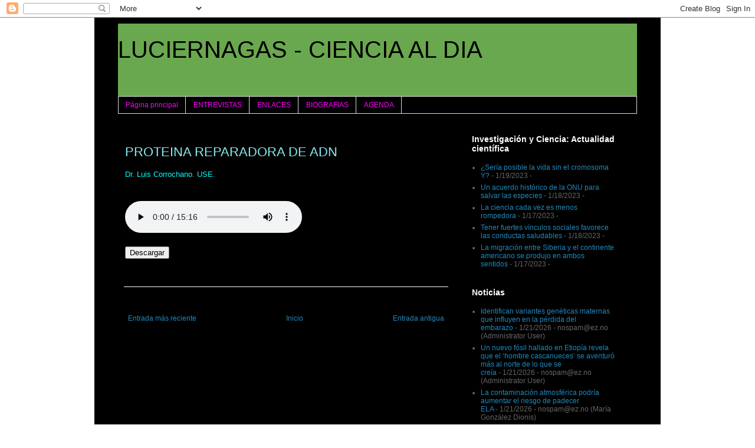

--- FILE ---
content_type: text/javascript; charset=UTF-8
request_url: http://ciencia-luciernagas.blogspot.com/2015/12/proteina-reparadora-de-adn.html?action=getFeed&widgetId=Feed3&widgetType=Feed&responseType=js&xssi_token=AOuZoY5t6-5b-VS0_MtNpYu7NRxanNOLaQ%3A1769099364381
body_size: 656
content:
try {
_WidgetManager._HandleControllerResult('Feed3', 'getFeed',{'status': 'ok', 'feed': {'entries': [{'title': '\xbfSer\xeda posible la vida sin el cromosoma Y?', 'link': 'https://www.investigacionyciencia.es/noticias/sera-posible-la-vida-sin-el-cromosoma-y-21702', 'publishedDate': '2023-01-19T15:00:00.000-08:00', 'author': ''}, {'title': 'Un acuerdo hist\xf3rico de la ONU para salvar las especies', 'link': 'https://www.investigacionyciencia.es/noticias/un-acuerdo-histrico-de-la-onu-para-salvar-las-especies-21636', 'publishedDate': '2023-01-18T15:00:00.000-08:00', 'author': ''}, {'title': 'La ciencia cada vez es menos rompedora', 'link': 'https://www.investigacionyciencia.es/noticias/la-ciencia-cada-vez-es-menos-rompedora-21695', 'publishedDate': '2023-01-17T15:00:00.000-08:00', 'author': ''}, {'title': 'Tener fuertes v\xednculos sociales favorece las conductas saludables', 'link': 'https://www.investigacionyciencia.es/noticias/tener-fuertes-vnculos-sociales-favorece-las-conductas-saludables-21698', 'publishedDate': '2023-01-18T15:00:00.000-08:00', 'author': ''}, {'title': 'La migraci\xf3n entre Siberia y el continente americano se produjo en ambos \nsentidos', 'link': 'https://www.investigacionyciencia.es/noticias/la-migracin-entre-siberia-y-el-continente-americano-se-produjo-en-ambos-sentidos-21697', 'publishedDate': '2023-01-17T15:00:00.000-08:00', 'author': ''}], 'title': 'Investigaci\xf3n y Ciencia: Actualidad cient\xedfica'}});
} catch (e) {
  if (typeof log != 'undefined') {
    log('HandleControllerResult failed: ' + e);
  }
}


--- FILE ---
content_type: text/javascript; charset=UTF-8
request_url: http://ciencia-luciernagas.blogspot.com/2015/12/proteina-reparadora-de-adn.html?action=getFeed&widgetId=Feed2&widgetType=Feed&responseType=js&xssi_token=AOuZoY5t6-5b-VS0_MtNpYu7NRxanNOLaQ%3A1769099364381
body_size: 832
content:
try {
_WidgetManager._HandleControllerResult('Feed2', 'getFeed',{'status': 'ok', 'feed': {'entries': [{'title': 'Identifican variantes gen\xe9ticas maternas que influyen en la p\xe9rdida del \nembarazo', 'link': 'http://www.agenciasinc.es/Noticias/Identifican-variantes-geneticas-maternas-que-influyen-en-la-perdida-del-embarazo', 'publishedDate': '2026-01-21T08:00:30.000-08:00', 'author': 'nospam@ez.no (Administrator User)'}, {'title': 'Un nuevo f\xf3sil hallado en Etiop\xeda revela que el \u2018hombre cascanueces\u2019 se \naventur\xf3 m\xe1s al norte de lo que se cre\xeda', 'link': 'http://www.agenciasinc.es/Noticias/Un-nuevo-fosil-hallado-en-Etiopia-revela-que-el-hombre-cascanueces-se-aventuro-mas-al-norte-de-lo-que-se-creia', 'publishedDate': '2026-01-21T08:00:26.000-08:00', 'author': 'nospam@ez.no (Administrator User)'}, {'title': 'La contaminaci\xf3n atmosf\xe9rica podr\xeda aumentar el riesgo de padecer ELA', 'link': 'http://www.agenciasinc.es/Noticias/La-contaminacion-atmosferica-podria-aumentar-el-riesgo-de-padecer-ELA', 'publishedDate': '2026-01-21T02:06:39.000-08:00', 'author': 'nospam@ez.no (Mar\xeda  Gonz\xe1lez Dionis)'}, {'title': 'Desvelan por primera vez detalles de la \u2018adolescencia\u2019 de los sistemas \nplanetarios', 'link': 'http://www.agenciasinc.es/Noticias/Desvelan-por-primera-vez-detalles-de-la-adolescencia-de-los-sistemas-planetarios', 'publishedDate': '2026-01-21T01:50:02.000-08:00', 'author': 'nospam@ez.no (Mar\xeda  Gonz\xe1lez Dionis)'}, {'title': 'Descubren un reloj molecular oculto del envejecimiento en el ARN del \nesperma humano', 'link': 'http://www.agenciasinc.es/Noticias/Descubren-un-reloj-molecular-oculto-del-envejecimiento-en-el-ARN-del-esperma-humano', 'publishedDate': '2026-01-20T23:00:43.000-08:00', 'author': 'nospam@ez.no (Administrator User)'}], 'title': 'Noticias'}});
} catch (e) {
  if (typeof log != 'undefined') {
    log('HandleControllerResult failed: ' + e);
  }
}


--- FILE ---
content_type: text/javascript; charset=UTF-8
request_url: http://ciencia-luciernagas.blogspot.com/2015/12/proteina-reparadora-de-adn.html?action=getFeed&widgetId=Feed1&widgetType=Feed&responseType=js&xssi_token=AOuZoY5t6-5b-VS0_MtNpYu7NRxanNOLaQ%3A1769099364381
body_size: 692
content:
try {
_WidgetManager._HandleControllerResult('Feed1', 'getFeed',{'status': 'ok', 'feed': {'entries': [{'title': 'Premio Fronteras del Conocimiento 2025', 'link': 'https://rsef.es/item/1755-premio-fronteras-del-conocimiento-2025', 'publishedDate': '2026-01-20T01:24:17.000-08:00', 'author': 'rsef@fis.ucm.es (Itziar)'}, {'title': 'Programa Prismas y Problemas 2025: Desarrollo y evaluaci\xf3n de modelos de \nInteligencia Artificial', 'link': 'https://rsef.es/item/1756-programa-prismas-y-problemas-2025-desarrollo-y-evaluacion-de-modelos-de-inteligencia-artificial', 'publishedDate': '2026-01-20T01:01:56.000-08:00', 'author': 'rsef@fis.ucm.es (Itziar)'}, {'title': 'Comunicados de prensa de COSCE', 'link': 'https://rsef.es/item/1753-comunicados-de-prensa-de-cosce', 'publishedDate': '2026-01-19T03:09:01.000-08:00', 'author': 'rsef@fis.ucm.es (Itziar)'}, {'title': 'La RSEF se adhiere a la \xabDeclaraci\xf3n para el futuro\xbb a petici\xf3n de la JPS y \nla DPG', 'link': 'https://rsef.es/item/1752-la-rsef-se-adhiere-a-la-declaracion-para-el-futuro-a-peticion-de-la-jps-y-la-dpg', 'publishedDate': '2025-12-23T06:50:56.000-08:00', 'author': 'rsef@fis.ucm.es (Itziar)'}, {'title': 'Premio Savir\xf3n de Divulgaci\xf3n Cient\xedfica', 'link': 'https://rsef.es/item/1751-premio-saviron-de-divulgacion-cientifica', 'publishedDate': '2025-12-23T03:34:05.000-08:00', 'author': 'rsef@fis.ucm.es (Itziar)'}], 'title': 'Real Sociedad Espa\xf1ola de F\xedsica - Real Sociedad Espa\xf1ola de F\xedsica - Inicio'}});
} catch (e) {
  if (typeof log != 'undefined') {
    log('HandleControllerResult failed: ' + e);
  }
}
